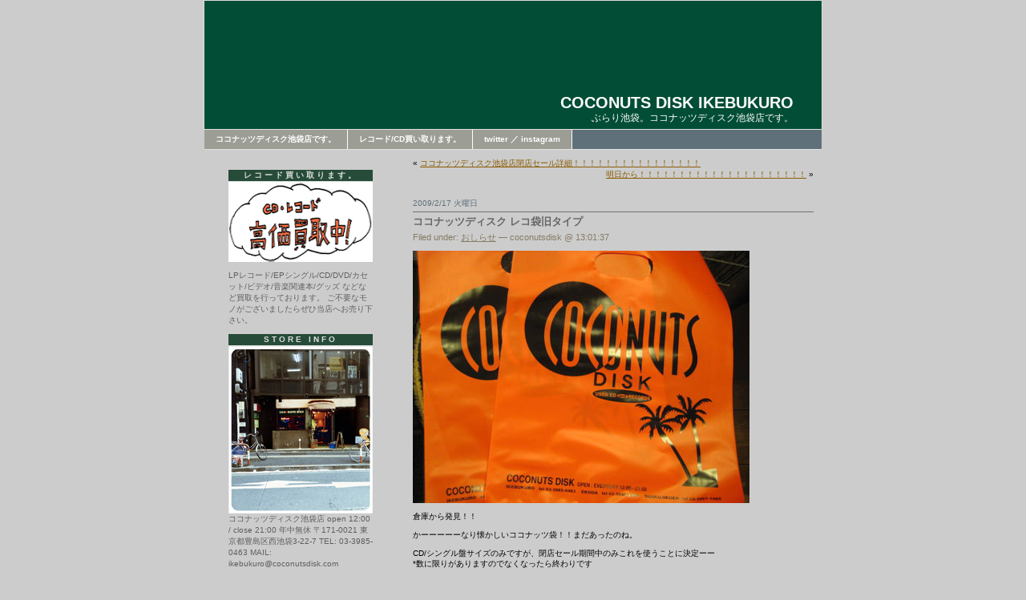

--- FILE ---
content_type: text/html; charset=UTF-8
request_url: https://coconutsdisk.com/ikebukuro/2009/02/17/yyyeyayaycyyy-yiyathuiyyy/
body_size: 10359
content:
<!DOCTYPE html PUBLIC "-//W3C//DTD XHTML 1.0 Transitional//EN" "http://www.w3.org/TR/xhtml1/DTD/xhtml1-transitional.dtd
">
<html xmlns="http://www.w3.org/1999/xhtml">
<head profile="http://gmpg.org/xfn/11">
<meta http-equiv="Content-Type" content="text/html; charset=UTF-8" />
<title>COCONUTS DISK IKEBUKURO &raquo; ココナッツディスク レコ袋旧タイプ</title>
<meta name="generator" content="WordPress 6.4.7" /> <!-- leave this for stats please -->
<style type="text/css" media="screen">
@import url( https://coconutsdisk.com/ikebukuro/wp-content/themes/EasyAll/style.css );
</style>
<link rel="alternate" type="application/rss+xml" title="RSS 2.0" href="https://coconutsdisk.com/ikebukuro/feed/" />
<link rel="alternate" type="text/xml" title="RSS .92" href="https://coconutsdisk.com/ikebukuro/feed/rss/" />
<link rel="alternate" type="application/atom+xml" title="Atom 0.3" href="https://coconutsdisk.com/ikebukuro/feed/atom/" />
<link rel="pingback" href="https://coconutsdisk.com/ikebukuro/xmlrpc.php" />
	<link rel='archives' title='2024年2月' href='https://coconutsdisk.com/ikebukuro/2024/02/' />
	<link rel='archives' title='2020年3月' href='https://coconutsdisk.com/ikebukuro/2020/03/' />
	<link rel='archives' title='2020年2月' href='https://coconutsdisk.com/ikebukuro/2020/02/' />
	<link rel='archives' title='2020年1月' href='https://coconutsdisk.com/ikebukuro/2020/01/' />
	<link rel='archives' title='2019年11月' href='https://coconutsdisk.com/ikebukuro/2019/11/' />
	<link rel='archives' title='2019年10月' href='https://coconutsdisk.com/ikebukuro/2019/10/' />
	<link rel='archives' title='2019年9月' href='https://coconutsdisk.com/ikebukuro/2019/09/' />
	<link rel='archives' title='2019年8月' href='https://coconutsdisk.com/ikebukuro/2019/08/' />
	<link rel='archives' title='2019年7月' href='https://coconutsdisk.com/ikebukuro/2019/07/' />
	<link rel='archives' title='2019年6月' href='https://coconutsdisk.com/ikebukuro/2019/06/' />
	<link rel='archives' title='2019年5月' href='https://coconutsdisk.com/ikebukuro/2019/05/' />
	<link rel='archives' title='2019年4月' href='https://coconutsdisk.com/ikebukuro/2019/04/' />
	<link rel='archives' title='2019年3月' href='https://coconutsdisk.com/ikebukuro/2019/03/' />
	<link rel='archives' title='2019年2月' href='https://coconutsdisk.com/ikebukuro/2019/02/' />
	<link rel='archives' title='2018年12月' href='https://coconutsdisk.com/ikebukuro/2018/12/' />
	<link rel='archives' title='2018年11月' href='https://coconutsdisk.com/ikebukuro/2018/11/' />
	<link rel='archives' title='2018年10月' href='https://coconutsdisk.com/ikebukuro/2018/10/' />
	<link rel='archives' title='2018年9月' href='https://coconutsdisk.com/ikebukuro/2018/09/' />
	<link rel='archives' title='2018年8月' href='https://coconutsdisk.com/ikebukuro/2018/08/' />
	<link rel='archives' title='2018年7月' href='https://coconutsdisk.com/ikebukuro/2018/07/' />
	<link rel='archives' title='2018年6月' href='https://coconutsdisk.com/ikebukuro/2018/06/' />
	<link rel='archives' title='2018年5月' href='https://coconutsdisk.com/ikebukuro/2018/05/' />
	<link rel='archives' title='2018年4月' href='https://coconutsdisk.com/ikebukuro/2018/04/' />
	<link rel='archives' title='2018年3月' href='https://coconutsdisk.com/ikebukuro/2018/03/' />
	<link rel='archives' title='2018年2月' href='https://coconutsdisk.com/ikebukuro/2018/02/' />
	<link rel='archives' title='2018年1月' href='https://coconutsdisk.com/ikebukuro/2018/01/' />
	<link rel='archives' title='2017年11月' href='https://coconutsdisk.com/ikebukuro/2017/11/' />
	<link rel='archives' title='2017年10月' href='https://coconutsdisk.com/ikebukuro/2017/10/' />
	<link rel='archives' title='2017年9月' href='https://coconutsdisk.com/ikebukuro/2017/09/' />
	<link rel='archives' title='2017年8月' href='https://coconutsdisk.com/ikebukuro/2017/08/' />
	<link rel='archives' title='2017年7月' href='https://coconutsdisk.com/ikebukuro/2017/07/' />
	<link rel='archives' title='2017年6月' href='https://coconutsdisk.com/ikebukuro/2017/06/' />
	<link rel='archives' title='2017年5月' href='https://coconutsdisk.com/ikebukuro/2017/05/' />
	<link rel='archives' title='2017年4月' href='https://coconutsdisk.com/ikebukuro/2017/04/' />
	<link rel='archives' title='2017年3月' href='https://coconutsdisk.com/ikebukuro/2017/03/' />
	<link rel='archives' title='2017年2月' href='https://coconutsdisk.com/ikebukuro/2017/02/' />
	<link rel='archives' title='2017年1月' href='https://coconutsdisk.com/ikebukuro/2017/01/' />
	<link rel='archives' title='2016年12月' href='https://coconutsdisk.com/ikebukuro/2016/12/' />
	<link rel='archives' title='2016年11月' href='https://coconutsdisk.com/ikebukuro/2016/11/' />
	<link rel='archives' title='2016年10月' href='https://coconutsdisk.com/ikebukuro/2016/10/' />
	<link rel='archives' title='2016年9月' href='https://coconutsdisk.com/ikebukuro/2016/09/' />
	<link rel='archives' title='2016年8月' href='https://coconutsdisk.com/ikebukuro/2016/08/' />
	<link rel='archives' title='2016年7月' href='https://coconutsdisk.com/ikebukuro/2016/07/' />
	<link rel='archives' title='2016年6月' href='https://coconutsdisk.com/ikebukuro/2016/06/' />
	<link rel='archives' title='2016年5月' href='https://coconutsdisk.com/ikebukuro/2016/05/' />
	<link rel='archives' title='2016年4月' href='https://coconutsdisk.com/ikebukuro/2016/04/' />
	<link rel='archives' title='2016年3月' href='https://coconutsdisk.com/ikebukuro/2016/03/' />
	<link rel='archives' title='2016年2月' href='https://coconutsdisk.com/ikebukuro/2016/02/' />
	<link rel='archives' title='2016年1月' href='https://coconutsdisk.com/ikebukuro/2016/01/' />
	<link rel='archives' title='2015年12月' href='https://coconutsdisk.com/ikebukuro/2015/12/' />
	<link rel='archives' title='2015年11月' href='https://coconutsdisk.com/ikebukuro/2015/11/' />
	<link rel='archives' title='2015年10月' href='https://coconutsdisk.com/ikebukuro/2015/10/' />
	<link rel='archives' title='2015年9月' href='https://coconutsdisk.com/ikebukuro/2015/09/' />
	<link rel='archives' title='2015年8月' href='https://coconutsdisk.com/ikebukuro/2015/08/' />
	<link rel='archives' title='2015年7月' href='https://coconutsdisk.com/ikebukuro/2015/07/' />
	<link rel='archives' title='2015年6月' href='https://coconutsdisk.com/ikebukuro/2015/06/' />
	<link rel='archives' title='2015年5月' href='https://coconutsdisk.com/ikebukuro/2015/05/' />
	<link rel='archives' title='2015年4月' href='https://coconutsdisk.com/ikebukuro/2015/04/' />
	<link rel='archives' title='2015年3月' href='https://coconutsdisk.com/ikebukuro/2015/03/' />
	<link rel='archives' title='2015年2月' href='https://coconutsdisk.com/ikebukuro/2015/02/' />
	<link rel='archives' title='2015年1月' href='https://coconutsdisk.com/ikebukuro/2015/01/' />
	<link rel='archives' title='2014年12月' href='https://coconutsdisk.com/ikebukuro/2014/12/' />
	<link rel='archives' title='2014年11月' href='https://coconutsdisk.com/ikebukuro/2014/11/' />
	<link rel='archives' title='2014年10月' href='https://coconutsdisk.com/ikebukuro/2014/10/' />
	<link rel='archives' title='2014年9月' href='https://coconutsdisk.com/ikebukuro/2014/09/' />
	<link rel='archives' title='2014年8月' href='https://coconutsdisk.com/ikebukuro/2014/08/' />
	<link rel='archives' title='2014年7月' href='https://coconutsdisk.com/ikebukuro/2014/07/' />
	<link rel='archives' title='2014年6月' href='https://coconutsdisk.com/ikebukuro/2014/06/' />
	<link rel='archives' title='2014年5月' href='https://coconutsdisk.com/ikebukuro/2014/05/' />
	<link rel='archives' title='2014年4月' href='https://coconutsdisk.com/ikebukuro/2014/04/' />
	<link rel='archives' title='2014年3月' href='https://coconutsdisk.com/ikebukuro/2014/03/' />
	<link rel='archives' title='2014年2月' href='https://coconutsdisk.com/ikebukuro/2014/02/' />
	<link rel='archives' title='2014年1月' href='https://coconutsdisk.com/ikebukuro/2014/01/' />
	<link rel='archives' title='2013年12月' href='https://coconutsdisk.com/ikebukuro/2013/12/' />
	<link rel='archives' title='2013年11月' href='https://coconutsdisk.com/ikebukuro/2013/11/' />
	<link rel='archives' title='2013年10月' href='https://coconutsdisk.com/ikebukuro/2013/10/' />
	<link rel='archives' title='2013年9月' href='https://coconutsdisk.com/ikebukuro/2013/09/' />
	<link rel='archives' title='2013年8月' href='https://coconutsdisk.com/ikebukuro/2013/08/' />
	<link rel='archives' title='2013年7月' href='https://coconutsdisk.com/ikebukuro/2013/07/' />
	<link rel='archives' title='2013年6月' href='https://coconutsdisk.com/ikebukuro/2013/06/' />
	<link rel='archives' title='2013年5月' href='https://coconutsdisk.com/ikebukuro/2013/05/' />
	<link rel='archives' title='2013年4月' href='https://coconutsdisk.com/ikebukuro/2013/04/' />
	<link rel='archives' title='2013年3月' href='https://coconutsdisk.com/ikebukuro/2013/03/' />
	<link rel='archives' title='2013年2月' href='https://coconutsdisk.com/ikebukuro/2013/02/' />
	<link rel='archives' title='2013年1月' href='https://coconutsdisk.com/ikebukuro/2013/01/' />
	<link rel='archives' title='2012年12月' href='https://coconutsdisk.com/ikebukuro/2012/12/' />
	<link rel='archives' title='2012年11月' href='https://coconutsdisk.com/ikebukuro/2012/11/' />
	<link rel='archives' title='2012年10月' href='https://coconutsdisk.com/ikebukuro/2012/10/' />
	<link rel='archives' title='2012年9月' href='https://coconutsdisk.com/ikebukuro/2012/09/' />
	<link rel='archives' title='2012年8月' href='https://coconutsdisk.com/ikebukuro/2012/08/' />
	<link rel='archives' title='2012年7月' href='https://coconutsdisk.com/ikebukuro/2012/07/' />
	<link rel='archives' title='2012年6月' href='https://coconutsdisk.com/ikebukuro/2012/06/' />
	<link rel='archives' title='2012年5月' href='https://coconutsdisk.com/ikebukuro/2012/05/' />
	<link rel='archives' title='2012年4月' href='https://coconutsdisk.com/ikebukuro/2012/04/' />
	<link rel='archives' title='2012年3月' href='https://coconutsdisk.com/ikebukuro/2012/03/' />
	<link rel='archives' title='2012年2月' href='https://coconutsdisk.com/ikebukuro/2012/02/' />
	<link rel='archives' title='2012年1月' href='https://coconutsdisk.com/ikebukuro/2012/01/' />
	<link rel='archives' title='2011年12月' href='https://coconutsdisk.com/ikebukuro/2011/12/' />
	<link rel='archives' title='2011年11月' href='https://coconutsdisk.com/ikebukuro/2011/11/' />
	<link rel='archives' title='2011年10月' href='https://coconutsdisk.com/ikebukuro/2011/10/' />
	<link rel='archives' title='2011年9月' href='https://coconutsdisk.com/ikebukuro/2011/09/' />
	<link rel='archives' title='2011年8月' href='https://coconutsdisk.com/ikebukuro/2011/08/' />
	<link rel='archives' title='2011年7月' href='https://coconutsdisk.com/ikebukuro/2011/07/' />
	<link rel='archives' title='2011年6月' href='https://coconutsdisk.com/ikebukuro/2011/06/' />
	<link rel='archives' title='2011年5月' href='https://coconutsdisk.com/ikebukuro/2011/05/' />
	<link rel='archives' title='2011年4月' href='https://coconutsdisk.com/ikebukuro/2011/04/' />
	<link rel='archives' title='2011年3月' href='https://coconutsdisk.com/ikebukuro/2011/03/' />
	<link rel='archives' title='2011年2月' href='https://coconutsdisk.com/ikebukuro/2011/02/' />
	<link rel='archives' title='2010年12月' href='https://coconutsdisk.com/ikebukuro/2010/12/' />
	<link rel='archives' title='2010年11月' href='https://coconutsdisk.com/ikebukuro/2010/11/' />
	<link rel='archives' title='2010年10月' href='https://coconutsdisk.com/ikebukuro/2010/10/' />
	<link rel='archives' title='2010年8月' href='https://coconutsdisk.com/ikebukuro/2010/08/' />
	<link rel='archives' title='2010年7月' href='https://coconutsdisk.com/ikebukuro/2010/07/' />
	<link rel='archives' title='2010年6月' href='https://coconutsdisk.com/ikebukuro/2010/06/' />
	<link rel='archives' title='2010年5月' href='https://coconutsdisk.com/ikebukuro/2010/05/' />
	<link rel='archives' title='2010年4月' href='https://coconutsdisk.com/ikebukuro/2010/04/' />
	<link rel='archives' title='2010年3月' href='https://coconutsdisk.com/ikebukuro/2010/03/' />
	<link rel='archives' title='2010年2月' href='https://coconutsdisk.com/ikebukuro/2010/02/' />
	<link rel='archives' title='2010年1月' href='https://coconutsdisk.com/ikebukuro/2010/01/' />
	<link rel='archives' title='2009年12月' href='https://coconutsdisk.com/ikebukuro/2009/12/' />
	<link rel='archives' title='2009年11月' href='https://coconutsdisk.com/ikebukuro/2009/11/' />
	<link rel='archives' title='2009年9月' href='https://coconutsdisk.com/ikebukuro/2009/09/' />
	<link rel='archives' title='2009年8月' href='https://coconutsdisk.com/ikebukuro/2009/08/' />
	<link rel='archives' title='2009年7月' href='https://coconutsdisk.com/ikebukuro/2009/07/' />
	<link rel='archives' title='2009年6月' href='https://coconutsdisk.com/ikebukuro/2009/06/' />
	<link rel='archives' title='2009年5月' href='https://coconutsdisk.com/ikebukuro/2009/05/' />
	<link rel='archives' title='2009年4月' href='https://coconutsdisk.com/ikebukuro/2009/04/' />
	<link rel='archives' title='2009年3月' href='https://coconutsdisk.com/ikebukuro/2009/03/' />
	<link rel='archives' title='2009年2月' href='https://coconutsdisk.com/ikebukuro/2009/02/' />
	<link rel='archives' title='2009年1月' href='https://coconutsdisk.com/ikebukuro/2009/01/' />
	<link rel='archives' title='2008年9月' href='https://coconutsdisk.com/ikebukuro/2008/09/' />
	<link rel='archives' title='2008年8月' href='https://coconutsdisk.com/ikebukuro/2008/08/' />
	<link rel='archives' title='2008年7月' href='https://coconutsdisk.com/ikebukuro/2008/07/' />
	<link rel='archives' title='2008年6月' href='https://coconutsdisk.com/ikebukuro/2008/06/' />
	<link rel='archives' title='2008年5月' href='https://coconutsdisk.com/ikebukuro/2008/05/' />
	<link rel='archives' title='2008年4月' href='https://coconutsdisk.com/ikebukuro/2008/04/' />
	<link rel='archives' title='2008年3月' href='https://coconutsdisk.com/ikebukuro/2008/03/' />
	<link rel='archives' title='2008年2月' href='https://coconutsdisk.com/ikebukuro/2008/02/' />
	<link rel='archives' title='2008年1月' href='https://coconutsdisk.com/ikebukuro/2008/01/' />
	<link rel='archives' title='2007年12月' href='https://coconutsdisk.com/ikebukuro/2007/12/' />
	<link rel='archives' title='2007年11月' href='https://coconutsdisk.com/ikebukuro/2007/11/' />
	<link rel='archives' title='2007年10月' href='https://coconutsdisk.com/ikebukuro/2007/10/' />
	<link rel='archives' title='2007年9月' href='https://coconutsdisk.com/ikebukuro/2007/09/' />
	<link rel='archives' title='2007年6月' href='https://coconutsdisk.com/ikebukuro/2007/06/' />
	<link rel='archives' title='2007年5月' href='https://coconutsdisk.com/ikebukuro/2007/05/' />
<meta name='robots' content='max-image-preview:large' />
<script type="text/javascript">
/* <![CDATA[ */
window._wpemojiSettings = {"baseUrl":"https:\/\/s.w.org\/images\/core\/emoji\/14.0.0\/72x72\/","ext":".png","svgUrl":"https:\/\/s.w.org\/images\/core\/emoji\/14.0.0\/svg\/","svgExt":".svg","source":{"concatemoji":"https:\/\/coconutsdisk.com\/ikebukuro\/wp-includes\/js\/wp-emoji-release.min.js?ver=6.4.7"}};
/*! This file is auto-generated */
!function(i,n){var o,s,e;function c(e){try{var t={supportTests:e,timestamp:(new Date).valueOf()};sessionStorage.setItem(o,JSON.stringify(t))}catch(e){}}function p(e,t,n){e.clearRect(0,0,e.canvas.width,e.canvas.height),e.fillText(t,0,0);var t=new Uint32Array(e.getImageData(0,0,e.canvas.width,e.canvas.height).data),r=(e.clearRect(0,0,e.canvas.width,e.canvas.height),e.fillText(n,0,0),new Uint32Array(e.getImageData(0,0,e.canvas.width,e.canvas.height).data));return t.every(function(e,t){return e===r[t]})}function u(e,t,n){switch(t){case"flag":return n(e,"\ud83c\udff3\ufe0f\u200d\u26a7\ufe0f","\ud83c\udff3\ufe0f\u200b\u26a7\ufe0f")?!1:!n(e,"\ud83c\uddfa\ud83c\uddf3","\ud83c\uddfa\u200b\ud83c\uddf3")&&!n(e,"\ud83c\udff4\udb40\udc67\udb40\udc62\udb40\udc65\udb40\udc6e\udb40\udc67\udb40\udc7f","\ud83c\udff4\u200b\udb40\udc67\u200b\udb40\udc62\u200b\udb40\udc65\u200b\udb40\udc6e\u200b\udb40\udc67\u200b\udb40\udc7f");case"emoji":return!n(e,"\ud83e\udef1\ud83c\udffb\u200d\ud83e\udef2\ud83c\udfff","\ud83e\udef1\ud83c\udffb\u200b\ud83e\udef2\ud83c\udfff")}return!1}function f(e,t,n){var r="undefined"!=typeof WorkerGlobalScope&&self instanceof WorkerGlobalScope?new OffscreenCanvas(300,150):i.createElement("canvas"),a=r.getContext("2d",{willReadFrequently:!0}),o=(a.textBaseline="top",a.font="600 32px Arial",{});return e.forEach(function(e){o[e]=t(a,e,n)}),o}function t(e){var t=i.createElement("script");t.src=e,t.defer=!0,i.head.appendChild(t)}"undefined"!=typeof Promise&&(o="wpEmojiSettingsSupports",s=["flag","emoji"],n.supports={everything:!0,everythingExceptFlag:!0},e=new Promise(function(e){i.addEventListener("DOMContentLoaded",e,{once:!0})}),new Promise(function(t){var n=function(){try{var e=JSON.parse(sessionStorage.getItem(o));if("object"==typeof e&&"number"==typeof e.timestamp&&(new Date).valueOf()<e.timestamp+604800&&"object"==typeof e.supportTests)return e.supportTests}catch(e){}return null}();if(!n){if("undefined"!=typeof Worker&&"undefined"!=typeof OffscreenCanvas&&"undefined"!=typeof URL&&URL.createObjectURL&&"undefined"!=typeof Blob)try{var e="postMessage("+f.toString()+"("+[JSON.stringify(s),u.toString(),p.toString()].join(",")+"));",r=new Blob([e],{type:"text/javascript"}),a=new Worker(URL.createObjectURL(r),{name:"wpTestEmojiSupports"});return void(a.onmessage=function(e){c(n=e.data),a.terminate(),t(n)})}catch(e){}c(n=f(s,u,p))}t(n)}).then(function(e){for(var t in e)n.supports[t]=e[t],n.supports.everything=n.supports.everything&&n.supports[t],"flag"!==t&&(n.supports.everythingExceptFlag=n.supports.everythingExceptFlag&&n.supports[t]);n.supports.everythingExceptFlag=n.supports.everythingExceptFlag&&!n.supports.flag,n.DOMReady=!1,n.readyCallback=function(){n.DOMReady=!0}}).then(function(){return e}).then(function(){var e;n.supports.everything||(n.readyCallback(),(e=n.source||{}).concatemoji?t(e.concatemoji):e.wpemoji&&e.twemoji&&(t(e.twemoji),t(e.wpemoji)))}))}((window,document),window._wpemojiSettings);
/* ]]> */
</script>
<style id='wp-emoji-styles-inline-css' type='text/css'>

	img.wp-smiley, img.emoji {
		display: inline !important;
		border: none !important;
		box-shadow: none !important;
		height: 1em !important;
		width: 1em !important;
		margin: 0 0.07em !important;
		vertical-align: -0.1em !important;
		background: none !important;
		padding: 0 !important;
	}
</style>
<link rel='stylesheet' id='wp-block-library-css' href='https://coconutsdisk.com/ikebukuro/wp-includes/css/dist/block-library/style.min.css?ver=6.4.7' type='text/css' media='all' />
<style id='classic-theme-styles-inline-css' type='text/css'>
/*! This file is auto-generated */
.wp-block-button__link{color:#fff;background-color:#32373c;border-radius:9999px;box-shadow:none;text-decoration:none;padding:calc(.667em + 2px) calc(1.333em + 2px);font-size:1.125em}.wp-block-file__button{background:#32373c;color:#fff;text-decoration:none}
</style>
<style id='global-styles-inline-css' type='text/css'>
body{--wp--preset--color--black: #000000;--wp--preset--color--cyan-bluish-gray: #abb8c3;--wp--preset--color--white: #ffffff;--wp--preset--color--pale-pink: #f78da7;--wp--preset--color--vivid-red: #cf2e2e;--wp--preset--color--luminous-vivid-orange: #ff6900;--wp--preset--color--luminous-vivid-amber: #fcb900;--wp--preset--color--light-green-cyan: #7bdcb5;--wp--preset--color--vivid-green-cyan: #00d084;--wp--preset--color--pale-cyan-blue: #8ed1fc;--wp--preset--color--vivid-cyan-blue: #0693e3;--wp--preset--color--vivid-purple: #9b51e0;--wp--preset--gradient--vivid-cyan-blue-to-vivid-purple: linear-gradient(135deg,rgba(6,147,227,1) 0%,rgb(155,81,224) 100%);--wp--preset--gradient--light-green-cyan-to-vivid-green-cyan: linear-gradient(135deg,rgb(122,220,180) 0%,rgb(0,208,130) 100%);--wp--preset--gradient--luminous-vivid-amber-to-luminous-vivid-orange: linear-gradient(135deg,rgba(252,185,0,1) 0%,rgba(255,105,0,1) 100%);--wp--preset--gradient--luminous-vivid-orange-to-vivid-red: linear-gradient(135deg,rgba(255,105,0,1) 0%,rgb(207,46,46) 100%);--wp--preset--gradient--very-light-gray-to-cyan-bluish-gray: linear-gradient(135deg,rgb(238,238,238) 0%,rgb(169,184,195) 100%);--wp--preset--gradient--cool-to-warm-spectrum: linear-gradient(135deg,rgb(74,234,220) 0%,rgb(151,120,209) 20%,rgb(207,42,186) 40%,rgb(238,44,130) 60%,rgb(251,105,98) 80%,rgb(254,248,76) 100%);--wp--preset--gradient--blush-light-purple: linear-gradient(135deg,rgb(255,206,236) 0%,rgb(152,150,240) 100%);--wp--preset--gradient--blush-bordeaux: linear-gradient(135deg,rgb(254,205,165) 0%,rgb(254,45,45) 50%,rgb(107,0,62) 100%);--wp--preset--gradient--luminous-dusk: linear-gradient(135deg,rgb(255,203,112) 0%,rgb(199,81,192) 50%,rgb(65,88,208) 100%);--wp--preset--gradient--pale-ocean: linear-gradient(135deg,rgb(255,245,203) 0%,rgb(182,227,212) 50%,rgb(51,167,181) 100%);--wp--preset--gradient--electric-grass: linear-gradient(135deg,rgb(202,248,128) 0%,rgb(113,206,126) 100%);--wp--preset--gradient--midnight: linear-gradient(135deg,rgb(2,3,129) 0%,rgb(40,116,252) 100%);--wp--preset--font-size--small: 13px;--wp--preset--font-size--medium: 20px;--wp--preset--font-size--large: 36px;--wp--preset--font-size--x-large: 42px;--wp--preset--spacing--20: 0.44rem;--wp--preset--spacing--30: 0.67rem;--wp--preset--spacing--40: 1rem;--wp--preset--spacing--50: 1.5rem;--wp--preset--spacing--60: 2.25rem;--wp--preset--spacing--70: 3.38rem;--wp--preset--spacing--80: 5.06rem;--wp--preset--shadow--natural: 6px 6px 9px rgba(0, 0, 0, 0.2);--wp--preset--shadow--deep: 12px 12px 50px rgba(0, 0, 0, 0.4);--wp--preset--shadow--sharp: 6px 6px 0px rgba(0, 0, 0, 0.2);--wp--preset--shadow--outlined: 6px 6px 0px -3px rgba(255, 255, 255, 1), 6px 6px rgba(0, 0, 0, 1);--wp--preset--shadow--crisp: 6px 6px 0px rgba(0, 0, 0, 1);}:where(.is-layout-flex){gap: 0.5em;}:where(.is-layout-grid){gap: 0.5em;}body .is-layout-flow > .alignleft{float: left;margin-inline-start: 0;margin-inline-end: 2em;}body .is-layout-flow > .alignright{float: right;margin-inline-start: 2em;margin-inline-end: 0;}body .is-layout-flow > .aligncenter{margin-left: auto !important;margin-right: auto !important;}body .is-layout-constrained > .alignleft{float: left;margin-inline-start: 0;margin-inline-end: 2em;}body .is-layout-constrained > .alignright{float: right;margin-inline-start: 2em;margin-inline-end: 0;}body .is-layout-constrained > .aligncenter{margin-left: auto !important;margin-right: auto !important;}body .is-layout-constrained > :where(:not(.alignleft):not(.alignright):not(.alignfull)){max-width: var(--wp--style--global--content-size);margin-left: auto !important;margin-right: auto !important;}body .is-layout-constrained > .alignwide{max-width: var(--wp--style--global--wide-size);}body .is-layout-flex{display: flex;}body .is-layout-flex{flex-wrap: wrap;align-items: center;}body .is-layout-flex > *{margin: 0;}body .is-layout-grid{display: grid;}body .is-layout-grid > *{margin: 0;}:where(.wp-block-columns.is-layout-flex){gap: 2em;}:where(.wp-block-columns.is-layout-grid){gap: 2em;}:where(.wp-block-post-template.is-layout-flex){gap: 1.25em;}:where(.wp-block-post-template.is-layout-grid){gap: 1.25em;}.has-black-color{color: var(--wp--preset--color--black) !important;}.has-cyan-bluish-gray-color{color: var(--wp--preset--color--cyan-bluish-gray) !important;}.has-white-color{color: var(--wp--preset--color--white) !important;}.has-pale-pink-color{color: var(--wp--preset--color--pale-pink) !important;}.has-vivid-red-color{color: var(--wp--preset--color--vivid-red) !important;}.has-luminous-vivid-orange-color{color: var(--wp--preset--color--luminous-vivid-orange) !important;}.has-luminous-vivid-amber-color{color: var(--wp--preset--color--luminous-vivid-amber) !important;}.has-light-green-cyan-color{color: var(--wp--preset--color--light-green-cyan) !important;}.has-vivid-green-cyan-color{color: var(--wp--preset--color--vivid-green-cyan) !important;}.has-pale-cyan-blue-color{color: var(--wp--preset--color--pale-cyan-blue) !important;}.has-vivid-cyan-blue-color{color: var(--wp--preset--color--vivid-cyan-blue) !important;}.has-vivid-purple-color{color: var(--wp--preset--color--vivid-purple) !important;}.has-black-background-color{background-color: var(--wp--preset--color--black) !important;}.has-cyan-bluish-gray-background-color{background-color: var(--wp--preset--color--cyan-bluish-gray) !important;}.has-white-background-color{background-color: var(--wp--preset--color--white) !important;}.has-pale-pink-background-color{background-color: var(--wp--preset--color--pale-pink) !important;}.has-vivid-red-background-color{background-color: var(--wp--preset--color--vivid-red) !important;}.has-luminous-vivid-orange-background-color{background-color: var(--wp--preset--color--luminous-vivid-orange) !important;}.has-luminous-vivid-amber-background-color{background-color: var(--wp--preset--color--luminous-vivid-amber) !important;}.has-light-green-cyan-background-color{background-color: var(--wp--preset--color--light-green-cyan) !important;}.has-vivid-green-cyan-background-color{background-color: var(--wp--preset--color--vivid-green-cyan) !important;}.has-pale-cyan-blue-background-color{background-color: var(--wp--preset--color--pale-cyan-blue) !important;}.has-vivid-cyan-blue-background-color{background-color: var(--wp--preset--color--vivid-cyan-blue) !important;}.has-vivid-purple-background-color{background-color: var(--wp--preset--color--vivid-purple) !important;}.has-black-border-color{border-color: var(--wp--preset--color--black) !important;}.has-cyan-bluish-gray-border-color{border-color: var(--wp--preset--color--cyan-bluish-gray) !important;}.has-white-border-color{border-color: var(--wp--preset--color--white) !important;}.has-pale-pink-border-color{border-color: var(--wp--preset--color--pale-pink) !important;}.has-vivid-red-border-color{border-color: var(--wp--preset--color--vivid-red) !important;}.has-luminous-vivid-orange-border-color{border-color: var(--wp--preset--color--luminous-vivid-orange) !important;}.has-luminous-vivid-amber-border-color{border-color: var(--wp--preset--color--luminous-vivid-amber) !important;}.has-light-green-cyan-border-color{border-color: var(--wp--preset--color--light-green-cyan) !important;}.has-vivid-green-cyan-border-color{border-color: var(--wp--preset--color--vivid-green-cyan) !important;}.has-pale-cyan-blue-border-color{border-color: var(--wp--preset--color--pale-cyan-blue) !important;}.has-vivid-cyan-blue-border-color{border-color: var(--wp--preset--color--vivid-cyan-blue) !important;}.has-vivid-purple-border-color{border-color: var(--wp--preset--color--vivid-purple) !important;}.has-vivid-cyan-blue-to-vivid-purple-gradient-background{background: var(--wp--preset--gradient--vivid-cyan-blue-to-vivid-purple) !important;}.has-light-green-cyan-to-vivid-green-cyan-gradient-background{background: var(--wp--preset--gradient--light-green-cyan-to-vivid-green-cyan) !important;}.has-luminous-vivid-amber-to-luminous-vivid-orange-gradient-background{background: var(--wp--preset--gradient--luminous-vivid-amber-to-luminous-vivid-orange) !important;}.has-luminous-vivid-orange-to-vivid-red-gradient-background{background: var(--wp--preset--gradient--luminous-vivid-orange-to-vivid-red) !important;}.has-very-light-gray-to-cyan-bluish-gray-gradient-background{background: var(--wp--preset--gradient--very-light-gray-to-cyan-bluish-gray) !important;}.has-cool-to-warm-spectrum-gradient-background{background: var(--wp--preset--gradient--cool-to-warm-spectrum) !important;}.has-blush-light-purple-gradient-background{background: var(--wp--preset--gradient--blush-light-purple) !important;}.has-blush-bordeaux-gradient-background{background: var(--wp--preset--gradient--blush-bordeaux) !important;}.has-luminous-dusk-gradient-background{background: var(--wp--preset--gradient--luminous-dusk) !important;}.has-pale-ocean-gradient-background{background: var(--wp--preset--gradient--pale-ocean) !important;}.has-electric-grass-gradient-background{background: var(--wp--preset--gradient--electric-grass) !important;}.has-midnight-gradient-background{background: var(--wp--preset--gradient--midnight) !important;}.has-small-font-size{font-size: var(--wp--preset--font-size--small) !important;}.has-medium-font-size{font-size: var(--wp--preset--font-size--medium) !important;}.has-large-font-size{font-size: var(--wp--preset--font-size--large) !important;}.has-x-large-font-size{font-size: var(--wp--preset--font-size--x-large) !important;}
.wp-block-navigation a:where(:not(.wp-element-button)){color: inherit;}
:where(.wp-block-post-template.is-layout-flex){gap: 1.25em;}:where(.wp-block-post-template.is-layout-grid){gap: 1.25em;}
:where(.wp-block-columns.is-layout-flex){gap: 2em;}:where(.wp-block-columns.is-layout-grid){gap: 2em;}
.wp-block-pullquote{font-size: 1.5em;line-height: 1.6;}
</style>
<link rel="https://api.w.org/" href="https://coconutsdisk.com/ikebukuro/wp-json/" /><link rel="alternate" type="application/json" href="https://coconutsdisk.com/ikebukuro/wp-json/wp/v2/posts/1434" /><link rel="EditURI" type="application/rsd+xml" title="RSD" href="https://coconutsdisk.com/ikebukuro/xmlrpc.php?rsd" />
<meta name="generator" content="WordPress 6.4.7" />
<link rel="canonical" href="https://coconutsdisk.com/ikebukuro/2009/02/17/yyyeyayaycyyy-yiyathuiyyy/" />
<link rel='shortlink' href='https://coconutsdisk.com/ikebukuro/?p=1434' />
<link rel="alternate" type="application/json+oembed" href="https://coconutsdisk.com/ikebukuro/wp-json/oembed/1.0/embed?url=https%3A%2F%2Fcoconutsdisk.com%2Fikebukuro%2F2009%2F02%2F17%2Fyyyeyayaycyyy-yiyathuiyyy%2F" />
<link rel="alternate" type="text/xml+oembed" href="https://coconutsdisk.com/ikebukuro/wp-json/oembed/1.0/embed?url=https%3A%2F%2Fcoconutsdisk.com%2Fikebukuro%2F2009%2F02%2F17%2Fyyyeyayaycyyy-yiyathuiyyy%2F&#038;format=xml" />

<script>
  (function(i,s,o,g,r,a,m){i['GoogleAnalyticsObject']=r;i[r]=i[r]||function(){
  (i[r].q=i[r].q||[]).push(arguments)},i[r].l=1*new Date();a=s.createElement(o),
  m=s.getElementsByTagName(o)[0];a.async=1;a.src=g;m.parentNode.insertBefore(a,m)
  })(window,document,'script','https://www.google-analytics.com/analytics.js','ga');

  ga('create', 'UA-84493906-3', 'auto');
  ga('send', 'pageview');

</script>
</head>
<body>
<div id="rap">

<div id="header">
	<div id="headerimg">
		<h1><a href="https://coconutsdisk.com/ikebukuro/">COCONUTS DISK IKEBUKURO</a></h1>
		<div class="description">ぶらり池袋。ココナッツディスク池袋店です。</div>
	</div>
</div>

<div id="navcontainer">
<ul>
<li class="page_item page-item-7010"><a href="https://coconutsdisk.com/ikebukuro/%e3%81%94%e3%81%82%e3%81%84%e3%81%95%e3%81%a4/">ココナッツディスク池袋店です。</a></li>
<li class="page_item page-item-22905"><a href="https://coconutsdisk.com/ikebukuro/%e3%82%a2%e3%83%8a%e3%83%ad%e3%82%b0%e3%83%bb%e3%83%ac%e3%82%b3%e3%83%bc%e3%83%89%e8%b2%b7%e3%81%84%e5%8f%96%e3%82%8a%e3%81%be%e3%81%99%e3%80%82/">レコード/CD買い取ります。</a></li>
<li class="page_item page-item-22935"><a href="https://coconutsdisk.com/ikebukuro/twitterinstagram/">twitter ／ instagram</a></li>
</ul>
</div>

<div id="content">
<!-- end header -->		<div class="navigation">
			<div class="alignleft">&laquo; <a href="https://coconutsdisk.com/ikebukuro/2009/02/16/yyyeyayaycyyyaoathaeaayyeuu/" rel="prev">ココナッツディスク池袋店閉店セール詳細！！！！！！！！！！！！！！！！</a></div>
			<div class="alignright"><a href="https://coconutsdisk.com/ikebukuro/2009/02/20/iaaeue/" rel="next">明日から！！！！！！！！！！！！！！！！！！！！！</a> &raquo;</div>
		</div>
<h2>2009/2/17 火曜日</h2><div class="post">
<h3 class="storytitle" id="post-1434"><a href="https://coconutsdisk.com/ikebukuro/2009/02/17/yyyeyayaycyyy-yiyathuiyyy/" rel="bookmark">ココナッツディスク レコ袋旧タイプ</a></h3>
<div class="meta">Filed under: <a href="https://coconutsdisk.com/ikebukuro/category/e/" rel="category tag">おしらせ</a> &#8212; coconutsdisk @ 13:01:37 </div>
<div class="storycontent">
<p><img decoding="async" id="image1433" src="http://coconutsdisk.com/ikebukuro/wp-content/uploads/2009/02/coconus-oldbag.jpg" alt="coconus-oldbag.jpg" /></p>
<p>倉庫から発見！！</p>
<p>かーーーーーなり懐かしいココナッツ袋！！まだあったのね。</p>
<p>CD/シングル盤サイズのみですが、閉店セール期間中のみこれを使うことに決定ーー<br />
*数に限りがありますのでなくなったら終わりです</p>
<p>今週末からいよいよセール始まります。是非ご来店を！！</p>
</div>
<div class="feedback">
<span><span class="screen-reader-text">ココナッツディスク レコ袋旧タイプ は</span>コメントを受け付けていません</span></div>
<!--
<rdf:RDF xmlns:rdf="http://www.w3.org/1999/02/22-rdf-syntax-ns#"
			xmlns:dc="http://purl.org/dc/elements/1.1/"
			xmlns:trackback="http://madskills.com/public/xml/rss/module/trackback/">
		<rdf:Description rdf:about="https://coconutsdisk.com/ikebukuro/2009/02/17/yyyeyayaycyyy-yiyathuiyyy/"
    dc:identifier="https://coconutsdisk.com/ikebukuro/2009/02/17/yyyeyayaycyyy-yiyathuiyyy/"
    dc:title="ココナッツディスク レコ袋旧タイプ"
    trackback:ping="https://coconutsdisk.com/ikebukuro/2009/02/17/yyyeyayaycyyy-yiyathuiyyy/trackback/" />
</rdf:RDF>-->
</div>

<h2 id="comments">コメントはまだありません</h2>

	<p>No comments yet.</p>

<p><a href="https://coconutsdisk.com/ikebukuro/2009/02/17/yyyeyayaycyyy-yiyathuiyyy/feed/"><abbr title="Really Simple Syndication">RSS</abbr> feed for comments on this post.</a></p>

<p>Sorry, the comment form is closed at this time.</p>
<div style="margin: 10px 0 10px 0"></div>
<!-- begin footer -->
</div>

<div id="menu" class="clearfix">

</ul>
<ul>


<p>

</p>

</li>





<li><h2>レコード買い取ります。</h2>
<img src="http://coconutsdisk.com/ikebukuro/wp-content/uploads/2012/04/FCaw.jpg" alt="" title="レコード買い取ります。" width="180" height="100" class="alignnone size-full wp-image-11923" /></a>
<p>

LPレコード/EPシングル/CD/DVD/カセット/ビデオ/音楽関連本/グッズ
などなど買取を行っております。
ご不要なモノがございましたらぜひ当店へお売り下さい。</p>

</li>


<li><h2>STORE INFO</h2>
<img src="http://coconutsdisk.com/ikebukuro/wp-content/uploads/2012/04/CameraBag_Photo_10002.jpg" alt="" title="" width="180" height="209" class="alignnone size-full wp-image-11914" />
ココナッツディスク池袋店
open 12:00 / close 21:00
年中無休
〒171-0021 東京都豊島区西池袋3-22-7
TEL: 03-3985-0463
MAIL:
ikebukuro@coconutsdisk.com

<p>「レコードの買い取りに関して、ブログで取り上げたレコードについて、などメールやお電話でお気軽にお問い合わせください。」<br>

メール：ikebukuro@coconutsdisk.com
</p>
<p>
<img src="http://coconutsdisk.com/ikebukuro/wp-content/uploads/2012/04/map_ikebukuro.jpg" alt="" title="" width="180" height="180" class="alignnone size-full wp-image-11924" /></a><br>
<br>

アクセス：池袋駅西口より東京芸術劇場とバスターミナルのあるあたりから旧三菱東京UFJ銀行前の信号をわたり左へ行くとグルメ通りという通りがあります。<br>
グルメ通りをまっすぐ西池袋公園の方へ向っていくと看板が見えます。お隣りはマレーシア料理屋『マレーチャン』カフェ『ZOZOi』があります。
西口地下通路ご利用の際は「A1」出口からが近いです。
</p>


<li><h2>COCONUTS DISK</h2>
 <li><P>
<p><a href="http://coconutsdisk.com/">ホームページ</a>
<p><a href="http://coconutsdisk.com/kichijoji/">吉祥寺店</a><p><a href="http://coconutsdisk.com/ekoda/">江古田店</a><p> </li>



</li>

<li><h2>19=COCONUTSDISK DAY</h2>

<img src="http://coconutsdisk.com/ikebukuro/wp-content/uploads/2017/06/ccndd170607omote.jpg" alt="" title="ccndd170607omote" width="180" height="180<img src="http://coconutsdisk.com/ikebukuro/wp-content/uploads/2017/06/ccndd170607ura.jpg" alt="" title="ccndd170607ura" width="180" height="180" class="alignnone size-full wp-image-41261" />


</a>



<li><h2>COCONUTS POINT CARD</h2>

<img src="http://coconutsdisk.com/ikebukuro/wp-content/uploads/2015/10/memberscard-bb.jpg" alt="" title="" width="180" height="180" class="alignnone size-full wp-image-35256" />

<p>COCONUTSDISK全店共通ポイントカード<BR>
お買い物500円ごとに1ポイント押させて頂きます。35ポイント貯まると1000円オフ。</p>


<li><h2>COCONUTS GOODS</h2>


<img src="http://coconutsdisk.com/ikebukuro/wp-content/uploads/2015/10/CO3vddSU8AAeFzh1.jpg" alt="" title="ココナップサック" width="180" height="180" class="alignnone size-full wp-image-35260" />

<br>


<li><h2>COCONUTS WEB STORE</h2>
<p>
<a href="https://coconutsdisk-webstore.com/"><img title="COCONUTSDISK WEBSTORE" src="http://capture.heartrails.com/180x200/shadow?https://coconutsdisk-webstore.com/" alt="https://coconutsdisk-webstore.com/" width="180" height="200" /></a><br>

<li><h2>COCONUTS DISK <br>池袋店 Instagram</h2>
<!-- InstaWidget -->
<a href="https://www.instagram.com/c_c_n_d_ikb/" id="link-6d34ee10cd740e3630fd06f2594967d4323e02ab196a935aa0d6e06e2a5a7ca7">@c_c_n_d_ikb</a>
<script src="https://instawidget.net/js/instawidget.js?u=6d34ee10cd740e3630fd06f2594967d4323e02ab196a935aa0d6e06e2a5a7ca7&width=180px"></script>

<li><h2>COCONUTS DISK <br>池袋店 TWITTER</h2>

<a class="twitter-timeline" data-width="180" data-height="360" href="https://twitter.com/C_C_N_D_IKB?ref_src=twsrc%5Etfw">Tweets by C_C_N_D_IKB</a> <script async src="https://platform.twitter.com/widgets.js" charset="utf-8"></script>






<li><h2>カテゴリー</h2>
<ul>
	<li class="cat-item cat-item-23"><a href="https://coconutsdisk.com/ikebukuro/category/classic/">CLASSIC</a> (38)
</li>
	<li class="cat-item cat-item-21"><a href="https://coconutsdisk.com/ikebukuro/category/house/">CLUB MUSIC</a> (22)
</li>
	<li class="cat-item cat-item-24"><a href="https://coconutsdisk.com/ikebukuro/category/hip-hop/">HIP HOP/R&amp;B</a> (12)
</li>
	<li class="cat-item cat-item-11"><a href="https://coconutsdisk.com/ikebukuro/category/japanese/">JAPANESE</a> (246)
</li>
	<li class="cat-item cat-item-3"><a href="https://coconutsdisk.com/ikebukuro/category/jazz/">JAZZ</a> (79)
</li>
	<li class="cat-item cat-item-2"><a href="https://coconutsdisk.com/ikebukuro/category/rockpops/">ROCK/POPS</a> (314)
</li>
	<li class="cat-item cat-item-28"><a href="https://coconutsdisk.com/ikebukuro/category/sonota/">SONOTA</a> (11)
</li>
	<li class="cat-item cat-item-13"><a href="https://coconutsdisk.com/ikebukuro/category/soul/">SOUL/DISCO</a> (49)
</li>
	<li class="cat-item cat-item-26"><a href="https://coconutsdisk.com/ikebukuro/category/reggae/">WORLD/REGGAE</a> (20)
</li>
	<li class="cat-item cat-item-10"><a href="https://coconutsdisk.com/ikebukuro/category/e/">おしらせ</a> (388)
</li>
	<li class="cat-item cat-item-16"><a href="https://coconutsdisk.com/ikebukuro/category/aoathaeuu/">ぶらり池袋</a> (382)
</li>
	<li class="cat-item cat-item-1"><a href="https://coconutsdisk.com/ikebukuro/category/ieia/">未分類</a> (5)
</li>
</ul>
</li>



<li><h2>アーカイブ</h2>
<ul>
	<li><a href='https://coconutsdisk.com/ikebukuro/2024/02/'>2024年2月</a>&nbsp;(1)</li>
	<li><a href='https://coconutsdisk.com/ikebukuro/2020/03/'>2020年3月</a>&nbsp;(1)</li>
	<li><a href='https://coconutsdisk.com/ikebukuro/2020/02/'>2020年2月</a>&nbsp;(1)</li>
	<li><a href='https://coconutsdisk.com/ikebukuro/2020/01/'>2020年1月</a>&nbsp;(1)</li>
	<li><a href='https://coconutsdisk.com/ikebukuro/2019/11/'>2019年11月</a>&nbsp;(1)</li>
	<li><a href='https://coconutsdisk.com/ikebukuro/2019/10/'>2019年10月</a>&nbsp;(1)</li>
	<li><a href='https://coconutsdisk.com/ikebukuro/2019/09/'>2019年9月</a>&nbsp;(2)</li>
	<li><a href='https://coconutsdisk.com/ikebukuro/2019/08/'>2019年8月</a>&nbsp;(1)</li>
	<li><a href='https://coconutsdisk.com/ikebukuro/2019/07/'>2019年7月</a>&nbsp;(2)</li>
	<li><a href='https://coconutsdisk.com/ikebukuro/2019/06/'>2019年6月</a>&nbsp;(1)</li>
	<li><a href='https://coconutsdisk.com/ikebukuro/2019/05/'>2019年5月</a>&nbsp;(1)</li>
	<li><a href='https://coconutsdisk.com/ikebukuro/2019/04/'>2019年4月</a>&nbsp;(2)</li>
	<li><a href='https://coconutsdisk.com/ikebukuro/2019/03/'>2019年3月</a>&nbsp;(1)</li>
	<li><a href='https://coconutsdisk.com/ikebukuro/2019/02/'>2019年2月</a>&nbsp;(2)</li>
	<li><a href='https://coconutsdisk.com/ikebukuro/2018/12/'>2018年12月</a>&nbsp;(5)</li>
	<li><a href='https://coconutsdisk.com/ikebukuro/2018/11/'>2018年11月</a>&nbsp;(8)</li>
	<li><a href='https://coconutsdisk.com/ikebukuro/2018/10/'>2018年10月</a>&nbsp;(3)</li>
	<li><a href='https://coconutsdisk.com/ikebukuro/2018/09/'>2018年9月</a>&nbsp;(4)</li>
	<li><a href='https://coconutsdisk.com/ikebukuro/2018/08/'>2018年8月</a>&nbsp;(2)</li>
	<li><a href='https://coconutsdisk.com/ikebukuro/2018/07/'>2018年7月</a>&nbsp;(4)</li>
	<li><a href='https://coconutsdisk.com/ikebukuro/2018/06/'>2018年6月</a>&nbsp;(3)</li>
	<li><a href='https://coconutsdisk.com/ikebukuro/2018/05/'>2018年5月</a>&nbsp;(1)</li>
	<li><a href='https://coconutsdisk.com/ikebukuro/2018/04/'>2018年4月</a>&nbsp;(1)</li>
	<li><a href='https://coconutsdisk.com/ikebukuro/2018/03/'>2018年3月</a>&nbsp;(2)</li>
	<li><a href='https://coconutsdisk.com/ikebukuro/2018/02/'>2018年2月</a>&nbsp;(5)</li>
	<li><a href='https://coconutsdisk.com/ikebukuro/2018/01/'>2018年1月</a>&nbsp;(2)</li>
	<li><a href='https://coconutsdisk.com/ikebukuro/2017/11/'>2017年11月</a>&nbsp;(1)</li>
	<li><a href='https://coconutsdisk.com/ikebukuro/2017/10/'>2017年10月</a>&nbsp;(1)</li>
	<li><a href='https://coconutsdisk.com/ikebukuro/2017/09/'>2017年9月</a>&nbsp;(2)</li>
	<li><a href='https://coconutsdisk.com/ikebukuro/2017/08/'>2017年8月</a>&nbsp;(1)</li>
	<li><a href='https://coconutsdisk.com/ikebukuro/2017/07/'>2017年7月</a>&nbsp;(3)</li>
	<li><a href='https://coconutsdisk.com/ikebukuro/2017/06/'>2017年6月</a>&nbsp;(5)</li>
	<li><a href='https://coconutsdisk.com/ikebukuro/2017/05/'>2017年5月</a>&nbsp;(4)</li>
	<li><a href='https://coconutsdisk.com/ikebukuro/2017/04/'>2017年4月</a>&nbsp;(3)</li>
	<li><a href='https://coconutsdisk.com/ikebukuro/2017/03/'>2017年3月</a>&nbsp;(1)</li>
	<li><a href='https://coconutsdisk.com/ikebukuro/2017/02/'>2017年2月</a>&nbsp;(1)</li>
	<li><a href='https://coconutsdisk.com/ikebukuro/2017/01/'>2017年1月</a>&nbsp;(2)</li>
	<li><a href='https://coconutsdisk.com/ikebukuro/2016/12/'>2016年12月</a>&nbsp;(4)</li>
	<li><a href='https://coconutsdisk.com/ikebukuro/2016/11/'>2016年11月</a>&nbsp;(1)</li>
	<li><a href='https://coconutsdisk.com/ikebukuro/2016/10/'>2016年10月</a>&nbsp;(6)</li>
	<li><a href='https://coconutsdisk.com/ikebukuro/2016/09/'>2016年9月</a>&nbsp;(5)</li>
	<li><a href='https://coconutsdisk.com/ikebukuro/2016/08/'>2016年8月</a>&nbsp;(5)</li>
	<li><a href='https://coconutsdisk.com/ikebukuro/2016/07/'>2016年7月</a>&nbsp;(4)</li>
	<li><a href='https://coconutsdisk.com/ikebukuro/2016/06/'>2016年6月</a>&nbsp;(4)</li>
	<li><a href='https://coconutsdisk.com/ikebukuro/2016/05/'>2016年5月</a>&nbsp;(3)</li>
	<li><a href='https://coconutsdisk.com/ikebukuro/2016/04/'>2016年4月</a>&nbsp;(3)</li>
	<li><a href='https://coconutsdisk.com/ikebukuro/2016/03/'>2016年3月</a>&nbsp;(8)</li>
	<li><a href='https://coconutsdisk.com/ikebukuro/2016/02/'>2016年2月</a>&nbsp;(3)</li>
	<li><a href='https://coconutsdisk.com/ikebukuro/2016/01/'>2016年1月</a>&nbsp;(4)</li>
	<li><a href='https://coconutsdisk.com/ikebukuro/2015/12/'>2015年12月</a>&nbsp;(3)</li>
	<li><a href='https://coconutsdisk.com/ikebukuro/2015/11/'>2015年11月</a>&nbsp;(2)</li>
	<li><a href='https://coconutsdisk.com/ikebukuro/2015/10/'>2015年10月</a>&nbsp;(2)</li>
	<li><a href='https://coconutsdisk.com/ikebukuro/2015/09/'>2015年9月</a>&nbsp;(3)</li>
	<li><a href='https://coconutsdisk.com/ikebukuro/2015/08/'>2015年8月</a>&nbsp;(4)</li>
	<li><a href='https://coconutsdisk.com/ikebukuro/2015/07/'>2015年7月</a>&nbsp;(3)</li>
	<li><a href='https://coconutsdisk.com/ikebukuro/2015/06/'>2015年6月</a>&nbsp;(2)</li>
	<li><a href='https://coconutsdisk.com/ikebukuro/2015/05/'>2015年5月</a>&nbsp;(2)</li>
	<li><a href='https://coconutsdisk.com/ikebukuro/2015/04/'>2015年4月</a>&nbsp;(8)</li>
	<li><a href='https://coconutsdisk.com/ikebukuro/2015/03/'>2015年3月</a>&nbsp;(4)</li>
	<li><a href='https://coconutsdisk.com/ikebukuro/2015/02/'>2015年2月</a>&nbsp;(2)</li>
	<li><a href='https://coconutsdisk.com/ikebukuro/2015/01/'>2015年1月</a>&nbsp;(3)</li>
	<li><a href='https://coconutsdisk.com/ikebukuro/2014/12/'>2014年12月</a>&nbsp;(4)</li>
	<li><a href='https://coconutsdisk.com/ikebukuro/2014/11/'>2014年11月</a>&nbsp;(2)</li>
	<li><a href='https://coconutsdisk.com/ikebukuro/2014/10/'>2014年10月</a>&nbsp;(3)</li>
	<li><a href='https://coconutsdisk.com/ikebukuro/2014/09/'>2014年9月</a>&nbsp;(3)</li>
	<li><a href='https://coconutsdisk.com/ikebukuro/2014/08/'>2014年8月</a>&nbsp;(3)</li>
	<li><a href='https://coconutsdisk.com/ikebukuro/2014/07/'>2014年7月</a>&nbsp;(3)</li>
	<li><a href='https://coconutsdisk.com/ikebukuro/2014/06/'>2014年6月</a>&nbsp;(2)</li>
	<li><a href='https://coconutsdisk.com/ikebukuro/2014/05/'>2014年5月</a>&nbsp;(3)</li>
	<li><a href='https://coconutsdisk.com/ikebukuro/2014/04/'>2014年4月</a>&nbsp;(6)</li>
	<li><a href='https://coconutsdisk.com/ikebukuro/2014/03/'>2014年3月</a>&nbsp;(4)</li>
	<li><a href='https://coconutsdisk.com/ikebukuro/2014/02/'>2014年2月</a>&nbsp;(7)</li>
	<li><a href='https://coconutsdisk.com/ikebukuro/2014/01/'>2014年1月</a>&nbsp;(8)</li>
	<li><a href='https://coconutsdisk.com/ikebukuro/2013/12/'>2013年12月</a>&nbsp;(7)</li>
	<li><a href='https://coconutsdisk.com/ikebukuro/2013/11/'>2013年11月</a>&nbsp;(10)</li>
	<li><a href='https://coconutsdisk.com/ikebukuro/2013/10/'>2013年10月</a>&nbsp;(9)</li>
	<li><a href='https://coconutsdisk.com/ikebukuro/2013/09/'>2013年9月</a>&nbsp;(10)</li>
	<li><a href='https://coconutsdisk.com/ikebukuro/2013/08/'>2013年8月</a>&nbsp;(6)</li>
	<li><a href='https://coconutsdisk.com/ikebukuro/2013/07/'>2013年7月</a>&nbsp;(7)</li>
	<li><a href='https://coconutsdisk.com/ikebukuro/2013/06/'>2013年6月</a>&nbsp;(8)</li>
	<li><a href='https://coconutsdisk.com/ikebukuro/2013/05/'>2013年5月</a>&nbsp;(9)</li>
	<li><a href='https://coconutsdisk.com/ikebukuro/2013/04/'>2013年4月</a>&nbsp;(10)</li>
	<li><a href='https://coconutsdisk.com/ikebukuro/2013/03/'>2013年3月</a>&nbsp;(9)</li>
	<li><a href='https://coconutsdisk.com/ikebukuro/2013/02/'>2013年2月</a>&nbsp;(10)</li>
	<li><a href='https://coconutsdisk.com/ikebukuro/2013/01/'>2013年1月</a>&nbsp;(9)</li>
	<li><a href='https://coconutsdisk.com/ikebukuro/2012/12/'>2012年12月</a>&nbsp;(10)</li>
	<li><a href='https://coconutsdisk.com/ikebukuro/2012/11/'>2012年11月</a>&nbsp;(12)</li>
	<li><a href='https://coconutsdisk.com/ikebukuro/2012/10/'>2012年10月</a>&nbsp;(18)</li>
	<li><a href='https://coconutsdisk.com/ikebukuro/2012/09/'>2012年9月</a>&nbsp;(19)</li>
	<li><a href='https://coconutsdisk.com/ikebukuro/2012/08/'>2012年8月</a>&nbsp;(18)</li>
	<li><a href='https://coconutsdisk.com/ikebukuro/2012/07/'>2012年7月</a>&nbsp;(22)</li>
	<li><a href='https://coconutsdisk.com/ikebukuro/2012/06/'>2012年6月</a>&nbsp;(20)</li>
	<li><a href='https://coconutsdisk.com/ikebukuro/2012/05/'>2012年5月</a>&nbsp;(16)</li>
	<li><a href='https://coconutsdisk.com/ikebukuro/2012/04/'>2012年4月</a>&nbsp;(19)</li>
	<li><a href='https://coconutsdisk.com/ikebukuro/2012/03/'>2012年3月</a>&nbsp;(18)</li>
	<li><a href='https://coconutsdisk.com/ikebukuro/2012/02/'>2012年2月</a>&nbsp;(19)</li>
	<li><a href='https://coconutsdisk.com/ikebukuro/2012/01/'>2012年1月</a>&nbsp;(12)</li>
	<li><a href='https://coconutsdisk.com/ikebukuro/2011/12/'>2011年12月</a>&nbsp;(13)</li>
	<li><a href='https://coconutsdisk.com/ikebukuro/2011/11/'>2011年11月</a>&nbsp;(16)</li>
	<li><a href='https://coconutsdisk.com/ikebukuro/2011/10/'>2011年10月</a>&nbsp;(14)</li>
	<li><a href='https://coconutsdisk.com/ikebukuro/2011/09/'>2011年9月</a>&nbsp;(6)</li>
	<li><a href='https://coconutsdisk.com/ikebukuro/2011/08/'>2011年8月</a>&nbsp;(9)</li>
	<li><a href='https://coconutsdisk.com/ikebukuro/2011/07/'>2011年7月</a>&nbsp;(8)</li>
	<li><a href='https://coconutsdisk.com/ikebukuro/2011/06/'>2011年6月</a>&nbsp;(10)</li>
	<li><a href='https://coconutsdisk.com/ikebukuro/2011/05/'>2011年5月</a>&nbsp;(6)</li>
	<li><a href='https://coconutsdisk.com/ikebukuro/2011/04/'>2011年4月</a>&nbsp;(3)</li>
	<li><a href='https://coconutsdisk.com/ikebukuro/2011/03/'>2011年3月</a>&nbsp;(4)</li>
	<li><a href='https://coconutsdisk.com/ikebukuro/2011/02/'>2011年2月</a>&nbsp;(2)</li>
	<li><a href='https://coconutsdisk.com/ikebukuro/2010/12/'>2010年12月</a>&nbsp;(2)</li>
	<li><a href='https://coconutsdisk.com/ikebukuro/2010/11/'>2010年11月</a>&nbsp;(1)</li>
	<li><a href='https://coconutsdisk.com/ikebukuro/2010/10/'>2010年10月</a>&nbsp;(1)</li>
	<li><a href='https://coconutsdisk.com/ikebukuro/2010/08/'>2010年8月</a>&nbsp;(2)</li>
	<li><a href='https://coconutsdisk.com/ikebukuro/2010/07/'>2010年7月</a>&nbsp;(1)</li>
	<li><a href='https://coconutsdisk.com/ikebukuro/2010/06/'>2010年6月</a>&nbsp;(2)</li>
	<li><a href='https://coconutsdisk.com/ikebukuro/2010/05/'>2010年5月</a>&nbsp;(1)</li>
	<li><a href='https://coconutsdisk.com/ikebukuro/2010/04/'>2010年4月</a>&nbsp;(5)</li>
	<li><a href='https://coconutsdisk.com/ikebukuro/2010/03/'>2010年3月</a>&nbsp;(5)</li>
	<li><a href='https://coconutsdisk.com/ikebukuro/2010/02/'>2010年2月</a>&nbsp;(4)</li>
	<li><a href='https://coconutsdisk.com/ikebukuro/2010/01/'>2010年1月</a>&nbsp;(4)</li>
	<li><a href='https://coconutsdisk.com/ikebukuro/2009/12/'>2009年12月</a>&nbsp;(1)</li>
	<li><a href='https://coconutsdisk.com/ikebukuro/2009/11/'>2009年11月</a>&nbsp;(2)</li>
	<li><a href='https://coconutsdisk.com/ikebukuro/2009/09/'>2009年9月</a>&nbsp;(1)</li>
	<li><a href='https://coconutsdisk.com/ikebukuro/2009/08/'>2009年8月</a>&nbsp;(3)</li>
	<li><a href='https://coconutsdisk.com/ikebukuro/2009/07/'>2009年7月</a>&nbsp;(2)</li>
	<li><a href='https://coconutsdisk.com/ikebukuro/2009/06/'>2009年6月</a>&nbsp;(1)</li>
	<li><a href='https://coconutsdisk.com/ikebukuro/2009/05/'>2009年5月</a>&nbsp;(1)</li>
	<li><a href='https://coconutsdisk.com/ikebukuro/2009/04/'>2009年4月</a>&nbsp;(2)</li>
	<li><a href='https://coconutsdisk.com/ikebukuro/2009/03/'>2009年3月</a>&nbsp;(1)</li>
	<li><a href='https://coconutsdisk.com/ikebukuro/2009/02/'>2009年2月</a>&nbsp;(3)</li>
	<li><a href='https://coconutsdisk.com/ikebukuro/2009/01/'>2009年1月</a>&nbsp;(1)</li>
	<li><a href='https://coconutsdisk.com/ikebukuro/2008/09/'>2008年9月</a>&nbsp;(1)</li>
	<li><a href='https://coconutsdisk.com/ikebukuro/2008/08/'>2008年8月</a>&nbsp;(1)</li>
	<li><a href='https://coconutsdisk.com/ikebukuro/2008/07/'>2008年7月</a>&nbsp;(1)</li>
	<li><a href='https://coconutsdisk.com/ikebukuro/2008/06/'>2008年6月</a>&nbsp;(3)</li>
	<li><a href='https://coconutsdisk.com/ikebukuro/2008/05/'>2008年5月</a>&nbsp;(6)</li>
	<li><a href='https://coconutsdisk.com/ikebukuro/2008/04/'>2008年4月</a>&nbsp;(12)</li>
	<li><a href='https://coconutsdisk.com/ikebukuro/2008/03/'>2008年3月</a>&nbsp;(10)</li>
	<li><a href='https://coconutsdisk.com/ikebukuro/2008/02/'>2008年2月</a>&nbsp;(5)</li>
	<li><a href='https://coconutsdisk.com/ikebukuro/2008/01/'>2008年1月</a>&nbsp;(1)</li>
	<li><a href='https://coconutsdisk.com/ikebukuro/2007/12/'>2007年12月</a>&nbsp;(2)</li>
	<li><a href='https://coconutsdisk.com/ikebukuro/2007/11/'>2007年11月</a>&nbsp;(2)</li>
	<li><a href='https://coconutsdisk.com/ikebukuro/2007/10/'>2007年10月</a>&nbsp;(6)</li>
	<li><a href='https://coconutsdisk.com/ikebukuro/2007/09/'>2007年9月</a>&nbsp;(3)</li>
	<li><a href='https://coconutsdisk.com/ikebukuro/2007/06/'>2007年6月</a>&nbsp;(2)</li>
	<li><a href='https://coconutsdisk.com/ikebukuro/2007/05/'>2007年5月</a>&nbsp;(1)</li>
</ul>
</li>

 <li id="search">
   <form id="searchform" method="get" action="/ikebukuro/index.php">
	<div>
		<input type="text" name="s" id="s" size="25" /> <input type="submit" value="検索" />
	</div>
	</form>
 </li>



<li id="meta"><h2>メタ情報</h2>
<ul>
<li><a href="https://coconutsdisk.com/ikebukuro/wp-login.php">ログイン</a></li>
<li><a href="https://coconutsdisk.com/ikebukuro/feed/" title="Syndicate this site using RSS"><abbr title="Really Simple Syndication">RSS</abbr></a></li>
<li><a href="https://coconutsdisk.com/ikebukuro/comments/feed/" title="The latest comments to all posts in RSS">Comments <abbr title="Really Simple Syndication">RSS</abbr></a></li>
<li><a href="http://validator.w3.org/check/referer" title="This page validates as XHTML 1.0 Transitional">Valid <abbr title="eXtensible HyperText Markup Language">XHTML</abbr></a></li>
<li><a href="http://gmpg.org/xfn/"><abbr title="XHTML Friends Network">XFN</abbr></a></li>
<li><a href="http://wordpress.org/" title="Powered by WordPress, state-of-the-art semantic personal publishing platform.">WordPress</a></li>

<p class="credit"><!-- 21 queries. --> HTML convert time: 0.073 sec. <cite>Powered by <a href="http://wordpress.xwd.jp/" title="Powered by WordPress, state-of-the-art semantic personal publishing platform."><strong>WordPress 3.1.2</strong></a></cite></p>

</div>


<script type="text/javascript">
var gaJsHost = (("https:" == document.location.protocol) ? "https://ssl." : "http://www.");
document.write(unescape("%3Cscript src='" + gaJsHost + "google-analytics.com/ga.js' type='text/javascript'%3E%3C/script%3E"));
</script>
<script type="text/javascript">
try {
var pageTracker = _gat._getTracker("UA-1429573-7");
pageTracker._trackPageview();
} catch(err) {}</script>


</body>
</html>


--- FILE ---
content_type: text/css
request_url: https://coconutsdisk.com/ikebukuro/wp-content/themes/EasyAll/style.css
body_size: 2370
content:
/*
Theme Name: EasyAll
Theme URI: http://phpbb.xwd.jp/viewforum.php?f=20
Description: This theme uses it to test for ME. based on the famous <a href="http://www.northern-web-coders.de/">Northern-Web-Coders</a>.
Version: 1.0
Author: WordPress Japan
Author URI: http://wordpress.xwd.jp/
*/

body {
	font: x-small/140% Osaka, Verdana, sans-serif;
	background: #f3f3f3;
	margin: 0px 0px 20px 0px;
	background-color: #CCCCCC; /* haiiro */
	padding: 0;
	text-align: center;
}

a {
	color: #8B5A00;
}

a img {
	border: none;
}

a:hover {
	color: #8B5A00;
}

#rap {
	background: #FFFFFF;
	margin: 0 auto 0 auto;
	width: 770px;
	text-align: left;
	border: 1px solid #dcdcdc;
}

#header {
	background:#024d35;
        no-repeat;
	width: 770px;
	height: 160px;
	background-color: #024d35; /*coconutsgreen */
        margin: 0;
	padding: 0;
	text-align: right;
}

#headerimg a {
	position: relative;
	top: 120px;
	right: 30px;
	font-size: 20px;
	background: transparent;
	padding: 5px;
	color: #ffffff;
	text-decoration: none;
}

.description {
	position: relative;
	top: 120px;
	right: 30px;
	font-size: 12px;
	background: transparent;
	padding: 5px;
	color: #ffffff;
	text-decoration: none;
}

h1 {
	margin: 0;
	}

#content {
	position: relative;
	right: 10px;
	float: right;
	padding: 0;
	width: 500px;
	color: 00CCFF;
}

#content h2 {
	border-bottom: 1px solid #6F6F6F;
	color: #5F707A;
	font-size: 10px;
	font-weight: normal;
        margin: 20px 0 5px 0;
	padding: 0 0 3px 0;
	text-align: left;
	width: 500px;
}

#content h2#comments a {
	color: #5F707A;
	font-size: 10px;
}

#content h3 img {
	border: 0;
}

#content div.post {
	margin: 0 0 20px 0;
	padding: 0;
}

#content div.post p, #content div.post li {
	line-height: 130%;
}

#content div.post div.storycontent p {
	width: 100%;
}

#content div.post div.storycontent ul, #content div.post div.storycontent ol {
	margin-left: 0;
	padding-left: 0;
}

#content div.post div.storycontent li {
	margin-left: 30px;
	width: 85%;
}

#content div.post div.storycontent blockquote {
	background: #f7f7f7;
	border-left: 3px solid #6F6F6F;
	font-family: Osaka, Verdana, sans-serif;
	margin-left: 20px;
	padding: 4px 4px 4px 7px;
	width: 85%;
}

#content h3 {
	margin: 0 0 5px 0;
	padding: 0;
}

#content h3.storytitle, #content h3.storytitle a {
	font-size: 13px;
	color: #666666;
	text-decoration: none
}

#content h3.storytitle a:hover {
	color: #495865;
	text-decoration: none
}

#content div.post p {
	width: 90%;
}

#content div.post div.meta, #content div.post div.meta a {
	color: #867b64;
	font-family: Osaka, Verdana, sans-serif;
	font-size: 11px;
}

#content div.post div.meta li a:hover {
	color: #686050;
}

#content div.post div.meta ul, #content div.post div.meta li {
	display: inline;
	margin: 0;
	padding: 0;
}


#content div.post div.feedback {
	font-size: 12px;
}

#content #commentlist {
	margin: 20px 20px 20px 23px;
	padding: 0;
}

#content #commentlist li {
	margin-bottom: 10px;
}

#content #commentform input, #content #commentform textarea {
	font-size: 12px;
	padding: 2px;
}

#content #commentform textarea {
	height: 150px;
	width: 90%;
}

#content code {
	color: #800000
}

#content ul {
	display: inline;
	margin: 0;
	padding: 0;
	list-style-type: none;
}

#navcontainer ul {
	padding: 0;
	margin: 0;
	background: #5F707A;
	border-top: 1px solid #DFDFDF;
	border-bottom: 1px solid #DFDFDF;
	float: left;
	width: 770px;
	font: 10px Osaka, Verdana, sans-serif;
}

#navcontainer ul li {
	display: inline;
}

#navcontainer ul li.page_item a {
	padding: 5px 14px 5px 14px;
	background: #9C9D95;
	color: #ffffff;
	text-decoration: none;
	font-weight: bold;
	float: left;
	border-right: 1px solid #FFFFFF;
}

#navcontainer ul li.page_item a:hover {
	color: #FFFFFF;
	background: #C9C0B0;
}

#navcontainer ul li.current_page_item a {
	padding: 5px 14px 5px 14px;
	background: #C9C0B0;
	color: #FFFFFF;
	text-decoration: none;
	float: left;
	border-right: 1px solid #DFDFDF;
}

#navcontainer ul li.current_page_item a:hover {
	background: #6F6F6F;
}

#menu {
	clear: left;
	float: left;
	position: relative;
	top: 15px;
        left: 30px;
	margin: 0 0 10px 0;
	width: 180px;
}

#menu ul {
	list-style-type: none;
	margin: 10px 0;
	padding: 0;
}

#menu ul li {
	color: #5F5F5F;
	font-size: 10px;
	font-weight: normal;
	margin: 0;
	padding: 0;
}

#menu ul li p {
	font-size: 10px;
	width: 180px;
	font-weight: normal;
}

#menu ul li h2 {
	color: #DCDCDC; /*gainsboro */
        background-color:#264B39; /*deepgreen */
	font-family: Verdana, Arial, sans-serif;
	text-align: center;
	text-transform: uppercase;
  	letter-spacing: .3em;

        border-bottom: 1px solid;
	width: 180px;
	font-size: 10px;
	font-weight: bold;
	margin: 0;
	padding: 0;
}

#menu ul li ul {
	margin: 5px 0 15px 10px;
	font-weight: normal;
}

#menu ul li ul li {
	font-weight: normal;
	margin: 0 0 3px 0;
	padding: 0;
	line-height: 12px
}

#menu ul li#winamp ul li {
	width: 180px
}

#menu ul li ul li a {
	color: #5F5F5F;
	text-decoration: none;
}

#menu ul li ul li a:hover {
	text-decoration: underline;
}

#searchform {
	margin: 2px 0 15px 0;
}

p.credit {
	color: #FFFFFF;
	background: #5F707A;
	border-top: 1px solid #DFDFDF;
	clear: both;
	font-size: 5px;
	margin: 0 auto 0 auto;
	padding: 16px 0 17px 0;
	text-align: center;
	width: 770px;
}

p.credit a {
	color: #ffffff;
	text-decoration: none;
}

p.credit a:hover {
	color: #ffffff;
	text-decoration: underline;
}

.navigation {
	display: block;
	text-align: center;
	margin-top: 10px;
	margin-bottom: 60px;
}

.alignright {
	float: right;
}
	
.alignleft {
	float: left
}

#commentlist p.meta, #commentlist p.meta a {
	color: #867b64;
	font-family: Osaka, Verdana, sans-serif;
	font-size: 10px;
}

#trackbacklist p.meta, #trackbacklist p.meta a {
	color: #867b64;
	font-family: Osaka, Verdana, sans-serif;
	font-size: 10px;
}

/* Begin Calendar */
#wp-calendar {
	border: 1px solid #f3f3f3;
	background: #FFFFFF;
	margin: 0;
	width: 95%;
   font-family: Verdana, Arial, Tahoma; 
   font-size: .90em;
	color: #552704;
	font-weight: normal;
        }

#wp-calendar #next a {
	padding-right: 10px;
	text-align: right;
	background-image: none;
	}

#wp-calendar #prev a {
	padding-left: 10px;
	text-align: left;
	background-image: none;
	}

#wp-calendar a {
	display: block;
	text-decoration: underline;
	color: #552704;
	background-color: transparent;
	}

#wp-calendar caption {
	text-align: center;
	width: 100%;
	}

#wp-calendar td {
	padding: 3px 0;
	text-align: center;
	}

#wp-calendar th {
	padding: 3px 0;
	text-align: center;
	}

#wp-calendar td.pad:hover { /* Doesn't work in IE */
	background-color: #fff; }
/* End Calendar */

.comment-number {
	font: italic 28px 'Times New Roman', Times, serif;
	color: #73a0c5;
}

.alt {
	background-color: #f8f8f8;
	border-top: 1px solid #dcdcdc;
	border-bottom: 1px solid #dcdcdc;
	margin: 0;
	padding: 10px;
}

.none {
	margin: 0;
	padding: 10px;
}

#ed_toolbar input {
	border: 1px solid #dcdcdc;
	background-color: #e6eadb;
	margin: 0 1px 0 0;
}

.hl-surround{
    -moz-border-radius: 5px;
    background-color: #F9FBFC;
    border: 1px solid #C3CED9;
    padding: 8px;
    margin-bottom: 5px;
    width: 400px;
    overflow: auto;
    text-align: left;
}

.hl-surround, .hl-surround pre, .hl-surround span{
	font: normal 9pt 'Courier New', monospace;
}

.hl-default{
	color: Black;
}
.hl-code{
	color: Gray;
}
.hl-brackets{
	color: Olive;
}
.hl-comment{
	color: #ffa500;
}
.hl-quotes{
	color: #8b0000;
}
.hl-string{
	color: Red;
}
.hl-identifier{
	color: Blue;
}
.hl-builtin{
	color: Teal;
}
.hl-reserved{
	color: Green;
}
.hl-inlinedoc{
	color: Blue;
}
.hl-var{
	color: #00008b;
}
.hl-url{
	color: Blue;
}
.hl-special{
	color: Navy;
}
.hl-number{
	color: Maroon;
}
.hl-inlinetags{
	color: Blue;
}
.hl-main{
	background-color: transparent;
}

.hl-main pre{
	margin: 0; padding: 0;
}

.clearfix:after {
    content: "."; 
    display: block; 
    height: 0; 
    clear: both; 
    visibility: hidden;
}

.clearfix {display: inline-table;}

/* Hides from IE-mac \*/
* html .clearfix {height: 1%;}
.clearfix {display: block;}
/* End hide from IE-mac */

--- FILE ---
content_type: text/plain
request_url: https://www.google-analytics.com/j/collect?v=1&_v=j102&a=470552038&t=pageview&_s=1&dl=https%3A%2F%2Fcoconutsdisk.com%2Fikebukuro%2F2009%2F02%2F17%2Fyyyeyayaycyyy-yiyathuiyyy%2F&ul=en-us%40posix&dt=COCONUTS%20DISK%20IKEBUKURO%20%C2%BB%20%E3%82%B3%E3%82%B3%E3%83%8A%E3%83%83%E3%83%84%E3%83%87%E3%82%A3%E3%82%B9%E3%82%AF%20%E3%83%AC%E3%82%B3%E8%A2%8B%E6%97%A7%E3%82%BF%E3%82%A4%E3%83%97&sr=1280x720&vp=1280x720&_u=IEBAAEABAAAAACAAI~&jid=12994834&gjid=817551448&cid=1929189146.1769045898&tid=UA-84493906-3&_gid=470672288.1769045898&_r=1&_slc=1&z=1002001111
body_size: -451
content:
2,cG-6SDSDWRM93